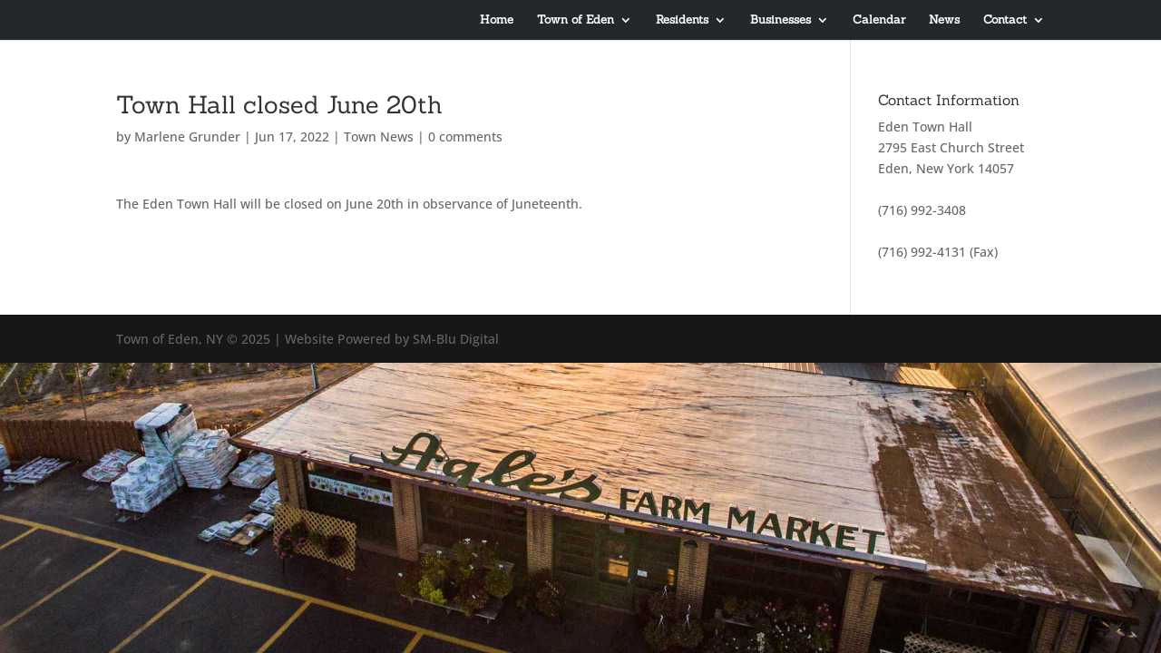

--- FILE ---
content_type: text/css
request_url: https://edenny.gov/wp-content/themes/divi-child/style.css?ver=4.27.5
body_size: -70
content:
/*
 Theme Name:     Divi Child
 Theme URI:      https://www.elegantthemes.com/gallery/divi/
 Description:    Divi Child Theme
 Author:         SMDC
 Author URI:     https://www.smbludigital.com
 Template:       Divi
 Version:        1.1.0
*/
 
 
/* =Theme customization starts here
------------------------------------------------------- */
